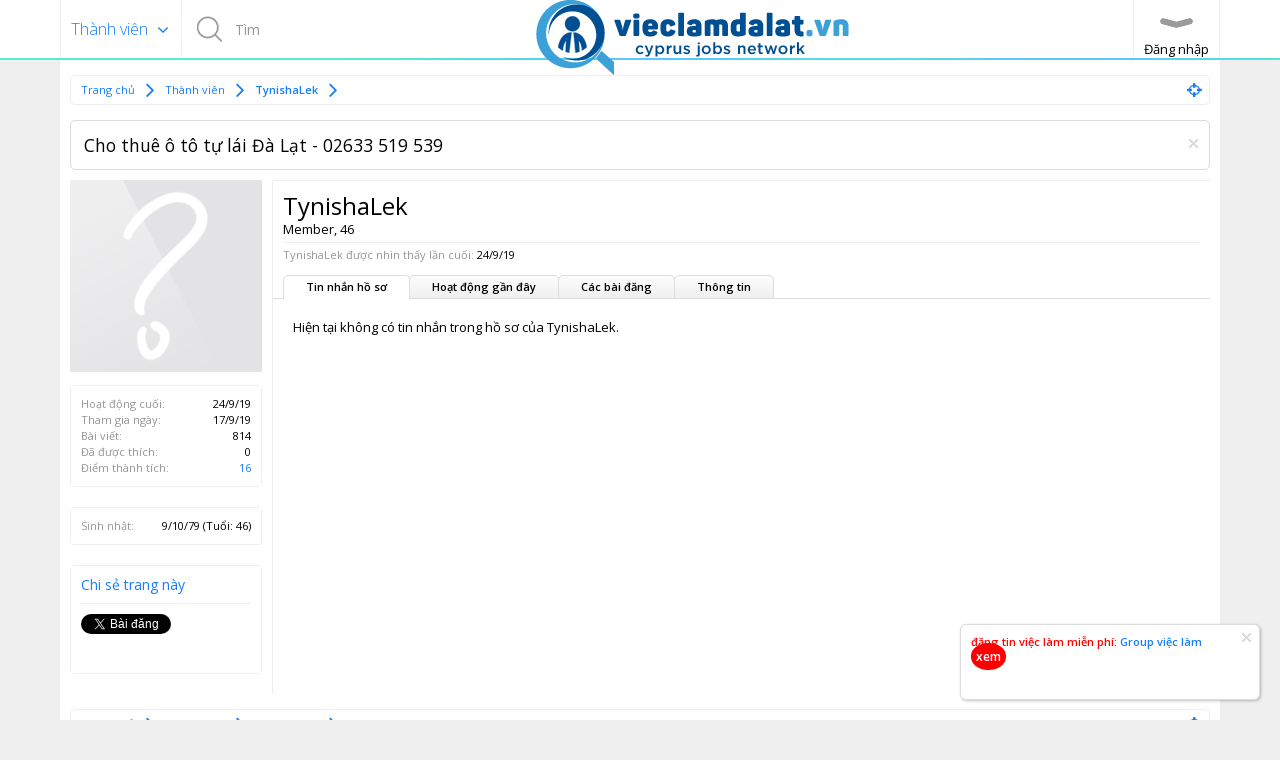

--- FILE ---
content_type: text/html; charset=UTF-8
request_url: http://vieclamdalat.vn/members/tynishalek.4455/
body_size: 9177
content:
<!DOCTYPE html>
<html id="XenForo" lang="vi-VN" dir="LTR" class="Public NoJs LoggedOut NoSidebar RunDeferred Responsive" xmlns:fb="http://www.facebook.com/2008/fbml">
<head>

	<meta charset="utf-8" />
	<meta http-equiv="X-UA-Compatible" content="IE=Edge,chrome=1" />
	
		<meta name="viewport" content="width=device-width, initial-scale=1" />
	
	
		<base href="http://vieclamdalat.vn/" />
		<script>
			var _b = document.getElementsByTagName('base')[0], _bH = "http://vieclamdalat.vn/";
			if (_b && _b.href != _bH) _b.href = _bH;
		</script>
	

	<title>TynishaLek | Việc Làm Đà Lạt | Lâm Đồng.</title>
	
	<noscript><style>.JsOnly, .jsOnly { display: none !important; }</style></noscript>
	<link rel="stylesheet" href="css.php?css=xenforo,form,public&amp;style=2&amp;dir=LTR&amp;d=1753089946" />
	<link rel="stylesheet" href="css.php?css=login_bar,member_view,message_simple,notices,panel_scroller,sidebar_share_page&amp;style=2&amp;dir=LTR&amp;d=1753089946" />
	
	

	
		<script src="js/jquery/jquery-1.11.0.min.js"></script>	
		
	<script src="js/xenforo/xenforo.js?_v=37456f73"></script>
	<link href="//maxcdn.bootstrapcdn.com/font-awesome/4.2.0/css/font-awesome.min.css" rel="stylesheet">
	<script src="js/xenforo/quick_reply_profile.js?_v=37456f73"></script>

	
	<link href='//fonts.googleapis.com/css?family=Open+Sans:300italic,400italic,600italic,400,300,600&subset=latin,cyrillic-ext,greek-ext,greek,vietnamese,latin-ext,cyrillic' rel='stylesheet' type='text/css'>
	<link rel="apple-touch-icon" href="http://vieclamdalat.vn/styles/brivium/phosphorus/xenforo/logo.og.png" />
	<link rel="alternate" type="application/rss+xml" title="RSS Feed For Việc Làm Đà Lạt | Lâm Đồng." href="forums/-/index.rss" />
	
	
	<link rel="canonical" href="http://vieclamdalat.vn/forums/viec-lam-da-lat.2/members/tynishalek.4455/" />
	<meta name="description" content="TynishaLek is a member of Việc Làm Đà Lạt | Lâm Đồng.. Member, 46" />	<meta property="og:site_name" content="Việc Làm Đà Lạt | Lâm Đồng." />
	<meta property="og:image" content="http://vieclamdalat.vn/styles/brivium/phosphorus/xenforo/avatars/avatar_m.png" />
	<meta property="og:image" content="http://vieclamdalat.vn/styles/brivium/phosphorus/xenforo/logo.og.png" />
	<meta property="og:type" content="profile" />
	<meta property="og:url" content="http://vieclamdalat.vn/forums/viec-lam-da-lat.2/members/tynishalek.4455/" />
	<meta property="og:title" content="TynishaLek" />
	<meta property="og:description" content="TynishaLek is a Member at Việc Làm Đà Lạt | Lâm Đồng." />
	
		<meta property="profile:username" content="TynishaLek" />
		
	
	
	

</head>

<body>



	

<div id="loginBar">
	<div class="pageWidth">
		<div class="pageContent">	
			
			
			<span class="helper"></span>

			
		</div>
	</div>
</div>


<div id="headerMover">
	<div id="headerProxy"></div>

<div id="content" class="member_view">
	<div class="pageWidth">
		<div class="pageContent">
			<!-- main content area -->
			
			
			
			
						
						

						
						
						<div class="breadBoxTop ">
							
							

<nav>
	
		
			
		
	

	<fieldset class="breadcrumb">
		<a href="misc/quick-navigation-menu" class="OverlayTrigger jumpMenuTrigger" data-cacheOverlay="true" title="Mở điều hướng nhanh"><!--Jump to...--></a>
			
		<div class="boardTitle"><strong>Việc Làm Đà Lạt | Lâm Đồng.</strong></div>
		
		<span class="crumbs">
			
				<span class="crust homeCrumb" itemscope="itemscope" itemtype="http://data-vocabulary.org/Breadcrumb">
					<a href="http://vieclamdalat.vn/forums/viec-lam-da-lat.2/" class="crumb" rel="up" itemprop="url"><span itemprop="title">Trang chủ</span></a>
					<span class="arrow"><span><i class="fa fa-angle-right"></i></span></span>
				</span>
			
			
			
				<span class="crust selectedTabCrumb" itemscope="itemscope" itemtype="http://data-vocabulary.org/Breadcrumb">
					<a href="http://vieclamdalat.vn/members/" class="crumb" rel="up" itemprop="url"><span itemprop="title">Thành viên</span></a>
					<span class="arrow"><span><i class="fa fa-angle-right"></i></span></span>
				</span>
			
			
			
				
					<span class="crust" itemscope="itemscope" itemtype="http://data-vocabulary.org/Breadcrumb">
						<a href="http://vieclamdalat.vn/members/tynishalek.4455/" class="crumb" rel="up" itemprop="url"><span itemprop="title">TynishaLek</span></a>
						<span class="arrow"><span><i class="fa fa-angle-right"></i></span></span>
					</span>
				
			
		</span>
	</fieldset>
</nav>
						</div>
						
						
						
					
						<!--[if lt IE 8]>
							<p class="importantMessage">You are using an out of date browser. It  may not display this or other websites correctly.<br />You should upgrade or use an <a href="https://www.google.com/chrome" target="_blank">alternative browser</a>.</p>
						<![endif]-->

						
						





<div class="PanelScroller Notices" data-vertical="0" data-speed="400" data-interval="4000">
	<div class="scrollContainer">
		<div class="PanelContainer">
			<ol class="Panels">
				
					<li class="panel Notice DismissParent notice_2 " data-notice="2">
	
	<div class="baseHtml noticeContent">Cho thuê ô tô tự lái Đà Lạt - 02633 519 539</div>
	
	
		<a href="account/dismiss-notice?notice_id=2"
			title="Dismiss Notice" class="DismissCtrl Tooltip" data-offsetx="7" data-tipclass="flipped">Dismiss Notice</a>
</li>
				
			</ol>
		</div>
	</div>
	
	
</div>




	
	
	<div class="FloatingContainer Notices">
		
			<div class="DismissParent Notice notice_1 " data-notice="1" data-delay-duration="0" data-display-duration="0" data-auto-dismiss="0">
				<div class="floatingItem primary">
					
						<a href="account/dismiss-notice?notice_id=1"
							title="Dismiss Notice" class="DismissCtrl Tooltip" data-offsetx="7" data-tipclass="flipped">Dismiss Notice</a>
					
					<div class=" baseHtml noticeContent">
						<div class=" baseHtml noticeContent">
						
<style type="text/css">
.style1 {
	color: #FF0000;
}
.style2 {
	text-decoration: none;
}
</style>


<p>
<span class="style1"></span><strong>
<a class="style2" href="https://www.facebook.com/groups/thongtinvieclamdalat/"><span class="style1" ca="">đăng tin việc làm miễn phí:</span>
Group việc làm 
<span style="background: #F00;color: #FFF;padding: 5px;font-size: 12px;border-radius: 100%;">xem </span>
</a></strong></p>
					</div>
</p></br>
					</div>
				</div>
			</div>
		
	</div>
						
						
						
						
						
						
						
						
						
						<!-- main template -->
						
 




	







<div class="profilePage" itemscope="itemscope" itemtype="http://data-vocabulary.org/Person">

	<div class="mast">
		<div class="avatarScaler">
			
				<span class="Av4455l">
					<img src="http://vieclamdalat.vn/styles/brivium/phosphorus/xenforo/avatars/avatar_l.png" alt="TynishaLek" style="" itemprop="photo" />
				</span>
			
		</div>
		
		

		

		<div class="section infoBlock">
			<div class="secondaryContent pairsJustified">

				
				
				
					<dl><dt>Hoạt động cuối:</dt>
						<dd><span class="DateTime" title="24/9/19 lúc 21:26">24/9/19</span></dd></dl>
				

				<dl><dt>Tham gia ngày:</dt>
					<dd>17/9/19</dd></dl>

				<dl><dt>Bài viết:</dt>
					<dd>814</dd></dl>

				<dl><dt>Đã được thích:</dt>
					<dd>0</dd></dl>

				
					<dl><dt>Điểm thành tích:</dt>
						<dd><a href="members/tynishalek.4455/trophies" class="OverlayTrigger">16</a></dd></dl>
				
					
				
					
				

			</div>
		</div>

		

		

		

		
		<div class="section infoBlock">
			<dl class="secondaryContent pairsJustified">
			
				

				
					<dl><dt>Sinh nhật:</dt>
						<dd><span class="dob" itemprop="dob">9/10/79</span> <span class="age">(Tuổi: 46)</span></dd></dl>
				

				

				

				
			
			</dl>
		</div>
		
		
		
				
	
	<div class="section infoBlock sharePage">
		<div class="secondaryContent">
			<h3>Chi sẻ trang này</h3>
			
				
				
					<div class="tweet shareControl">
						<a href="https://twitter.com/share" class="twitter-share-button" data-count="horizontal"
							data-lang="vi-VN"
							data-url="http://vieclamdalat.vn/forums/viec-lam-da-lat.2/members/tynishalek.4455/"
							
							>Tweet</a>
					</div>
						
				
					<div class="facebookLike shareControl">
						
						<div class="fb-like" data-href="http://vieclamdalat.vn/forums/viec-lam-da-lat.2/members/tynishalek.4455/" data-layout="button_count" data-action="recommend" data-font="trebuchet ms" data-colorscheme="light"></div>
					</div>
				
					
						
			
		</div>
	</div>

		

		
		
		

	</div>

	<div class="mainProfileColumn">

		<div class="section primaryUserBlock">
			<div class="mainText secondaryContent">
				<div class="followBlock">
					
					
				</div>

				<h1 itemprop="name" class="username">TynishaLek</h1>

				<p class="userBlurb">
					<span class="userTitle" itemprop="title">Member</span>, 46
				</p>
				

				

				
					<dl class="pairsInline lastActivity">
						<dt>TynishaLek được nhìn thấy lần cuối:</dt>
						<dd>
							
								<span class="DateTime" title="24/9/19 lúc 21:26">24/9/19</span>
							
						</dd>
					</dl>
				
			</div>
			
			<ul class="tabs mainTabs Tabs" data-panes="#ProfilePanes > li" data-history="on">
				<li><a href="/members/tynishalek.4455/#profilePosts">Tin nhắn hồ sơ</a></li>
				<li><a href="/members/tynishalek.4455/#recentActivity">Hoạt động gần đây</a></li>
				<li><a href="/members/tynishalek.4455/#postings">Các bài đăng</a></li>
				<li><a href="/members/tynishalek.4455/#info">Thông tin</a></li>
				
				
			</ul>
		</div>

		<ul id="ProfilePanes">
			<li id="profilePosts" class="profileContent">

			
				

				
				
				

				<form action="inline-mod/profile-post/switch" method="post"
					class="InlineModForm section"
					data-cookieName="profilePosts"
					data-controls="#InlineModControls"
					data-imodOptions="#ModerationSelect option">

					<ol class="messageSimpleList" id="ProfilePostList">
						
							<li id="NoProfilePosts">Hiện tại không có tin nhắn trong hồ sơ của TynishaLek.</li>
						
					</ol>

					

					<div class="pageNavLinkGroup">
						<div class="linkGroup SelectionCountContainer"></div>
						<div class="linkGroup" style="display: none"><a href="javascript:" class="muted JsOnly DisplayIgnoredContent Tooltip" title="Show hidden content by ">Show Ignored Content</a></div>
						
					</div>

					<input type="hidden" name="_xfToken" value="" />
				</form>

			

			</li>

			
			<li id="recentActivity" class="profileContent" data-loadUrl="members/tynishalek.4455/recent-activity">
				<span class="JsOnly">Đang tải...</span>
				<noscript><a href="members/tynishalek.4455/recent-activity">Xem</a></noscript>
			</li>
			

			<li id="postings" class="profileContent" data-loadUrl="members/tynishalek.4455/recent-content">
				<span class="JsOnly">Đang tải...</span>
				<noscript><a href="members/tynishalek.4455/recent-content">Xem</a></noscript>
			</li>

			<li id="info" class="profileContent">

				
					<div class="section">
						<h3 class="textHeading">Giới thiệu</h3>

						<div class="primaryContent">
							
								
									<div class="pairsColumns aboutPairs">
									
										

										
											<dl><dt>Sinh nhật:</dt> <dd>9/10/79 (Tuổi: 46)</dd></dl>
										

										

										

										
										
										
									
									</div>
								

								
							
						</div>
					</div>
				

				<div class="section">
					<h3 class="textHeading">Tương tác</h3>

					<div class="primaryContent">
						<div class="pairsColumns contactInfo">
							<dl>
								<dt>Nội dung:</dt>
								<dd><ul>
									
									<li><a href="search/member?user_id=4455" rel="nofollow">Tìm tất cả nội dung bởi TynishaLek</a></li>
									<li><a href="search/member?user_id=4455&amp;content=thread" rel="nofollow">Tìm tất cả chủ đề bởi TynishaLek</a></li>
									
								</ul></dd>
							</dl>
							
							
								
									
	<dl>
		<dt>ICQ:</dt> 
		<dd>
			
				183254438
			
		</dd>
	</dl>

								
									
	<dl>
		<dt>Skype:</dt> 
		<dd>
			
				TynishaLekFB
			
		</dd>
	</dl>

								
							
						</div>
					</div>
				</div>
				
				

			</li>
			
			
			
			
		</ul>
	</div>

</div>
						
						
						
						
							<!-- login form, to be moved to the upper drop-down -->
							







<form action="login/login" method="post" class="xenForm " id="login" style="display:none">

	

	<div class="ctrlWrapper">
		<dl class="ctrlUnit">
			<dt><label for="LoginControl">Tên tài khoản hoặc địa chỉ Email:</label></dt>
			<dd><input type="text" name="login" id="LoginControl" class="textCtrl" tabindex="101" /></dd>
		</dl>
	
	
		<dl class="ctrlUnit">
			<dt>
				<label for="ctrl_password">Mật khẩu:</label>
			</dt>
			<dd>
				<input type="password" name="password" class="textCtrl" id="ctrl_password" tabindex="102" />
				<div class="lostPasswordLogin"><a href="lost-password/" class="OverlayTrigger OverlayCloser" tabindex="106">Bạn đã quên mật khẩu?</a></div>
			</dd>
		</dl>
	
		
		<dl class="ctrlUnit submitUnit">
			<dt></dt>
			<dd>
				<input type="submit" class="button primary" value="Đăng nhập" tabindex="104" data-loginPhrase="Đăng nhập" data-signupPhrase="Đăng ký" />
				<label for="ctrl_remember" class="rememberPassword"><input type="checkbox" name="remember" value="1" id="ctrl_remember" tabindex="103" /> Duy trì đăng nhập</label>
			</dd>
		</dl>
	</div>

	<input type="hidden" name="cookie_check" value="1" />
	<input type="hidden" name="redirect" value="/members/tynishalek.4455/" />
	<input type="hidden" name="_xfToken" value="" />

</form>
						
						
					
			
						
			<div class="breadBoxBottom">

<nav>
	
		
			
		
	

	<fieldset class="breadcrumb">
		<a href="misc/quick-navigation-menu" class="OverlayTrigger jumpMenuTrigger" data-cacheOverlay="true" title="Mở điều hướng nhanh"><!--Jump to...--></a>
			
		<div class="boardTitle"><strong>Việc Làm Đà Lạt | Lâm Đồng.</strong></div>
		
		<span class="crumbs">
			
				<span class="crust homeCrumb">
					<a href="http://vieclamdalat.vn/forums/viec-lam-da-lat.2/" class="crumb"><span>Trang chủ</span></a>
					<span class="arrow"><span><i class="fa fa-angle-right"></i></span></span>
				</span>
			
			
			
				<span class="crust selectedTabCrumb">
					<a href="http://vieclamdalat.vn/members/" class="crumb"><span>Thành viên</span></a>
					<span class="arrow"><span><i class="fa fa-angle-right"></i></span></span>
				</span>
			
			
			
				
					<span class="crust">
						<a href="http://vieclamdalat.vn/members/tynishalek.4455/" class="crumb"><span>TynishaLek</span></a>
						<span class="arrow"><span><i class="fa fa-angle-right"></i></span></span>
					</span>
				
			
		</span>
	</fieldset>
</nav></div>
			
						
			
						
		</div>
	</div>
</div>

<header>
	


<div id="header">
	<div id="logoBlock">
	<div class="pageWidth">
		<div class="pageContent">
			


			

<div id="navigation" class="withSearch">
	<div class="pageContent">
		<nav>

<div class="navTabs">
	<ul class="publicTabs">
	
		<!-- home -->
		
			<li class="navTab home PopupClosed"><a href="http://vieclamdalat.vn/forums/viec-lam-da-lat.2/" class="navLink">Trang chủ</a></li>
		
		
		
		<!-- extra tabs: home -->
		
		
		
		<!-- forums -->
		
			<li class="navTab forums Popup PopupControl PopupClosed">
			
				<a href="http://vieclamdalat.vn/forums/viec-lam-da-lat.2/" class="navLink">Diễn đàn</a>
				<a href="http://vieclamdalat.vn/forums/" class="SplitCtrl" rel="Menu"></a>
				
				<div class="Menu JsOnly tabMenu forumsTabLinks">
					<div class="primaryContent menuHeader">
						<h3>Diễn đàn</h3>
						<div class="muted">Liên kết nhanh</div>
					</div>
					<ul class="secondaryContent blockLinksList">
					
						
						<li><a href="search/?type=post">Tìm kiếm diễn đàn</a></li>
						
						<li><a href="find-new/posts" rel="nofollow">Bài viết gần đây</a></li>
					
					</ul>
				</div>
			</li>
		
		
		
		<!-- extra tabs: middle -->
		
		
		
		<!-- members -->
		
			<li class="navTab members selected">
			
				<a href="http://vieclamdalat.vn/members/" class="navLink">Thành viên</a>
				<a href="http://vieclamdalat.vn/members/" class="SplitCtrl" rel="Menu"></a>
				
				<div class="tabLinks membersTabLinks">
					<div class="primaryContent menuHeader">
						<h3>Thành viên</h3>
						<div class="muted">Liên kết nhanh</div>
					</div>
					<ul class="secondaryContent blockLinksList">
					
						<li><a href="members/">Thành viên tiêu biểu</a></li>
						
						<li><a href="online/">Đang truy cập</a></li>
						<li><a href="recent-activity/">Hoạt động gần đây</a></li>
						<li><a href="find-new/profile-posts">New Profile Posts</a></li>
					
					</ul>
				</div>
			</li>
						
		
		<!-- extra tabs: end -->
		

		<!-- responsive popup -->
		<li class="navTab navigationHiddenTabs Popup PopupControl PopupClosed" style="display:none">	
						
			<a rel="Menu" class="navLink NoPopupGadget"><span class="menuIcon"><i class="fa fa-angle-down"></i></span></a>
			
			<div class="Menu JsOnly blockLinksList primaryContent" id="NavigationHiddenMenu"></div>
		</li>
			
		
		<!-- no selection -->
		
		
	</ul>
	
</div>

<span class="helper"></span>
			
		</nav>	
	</div>
</div>
			

<div id="searchBar" class="pageWidth">
	
	<span id="QuickSearchPlaceholder" title="Tìm kiếm">Tìm kiếm</span>
	<fieldset id="QuickSearch">
		<form action="search/search" method="post" class="formPopup">
			
			<div class="primaryControls">
				<!-- block: primaryControls -->
				<input type="search" name="keywords" value="" class="textCtrl" placeholder="Tìm kiếm..." title="Nhập từ khóa và ấn Enter" id="QuickSearchQuery" />				
				<!-- end block: primaryControls -->
			</div>
			
			<div class="secondaryControls">
				<div class="controlsWrapper">
				
					<!-- block: secondaryControls -->
					<dl class="ctrlUnit">
						<dt></dt>
						<dd><ul>
							<li><label><input type="checkbox" name="title_only" value="1"
								id="search_bar_title_only" class="AutoChecker"
								data-uncheck="#search_bar_thread" /> Chỉ tìm trong tiêu đề</label></li>
						</ul></dd>
					</dl>
				
					<dl class="ctrlUnit">
						<dt><label for="searchBar_users">Được gửi bởi thành viên:</label></dt>
						<dd>
							<input type="text" name="users" value="" class="textCtrl AutoComplete" id="searchBar_users" />
							<p class="explain">Dãn cách tên bằng dấu phẩy(,).</p>
						</dd>
					</dl>
				
					<dl class="ctrlUnit">
						<dt><label for="searchBar_date">Mới hơn ngày:</label></dt>
						<dd><input type="date" name="date" value="" class="textCtrl" id="searchBar_date" /></dd>
					</dl>
					
					
				</div>
				<!-- end block: secondaryControls -->
				
				<dl class="ctrlUnit submitUnit">
					<dt></dt>
					<dd>
						<input type="submit" value="Tìm kiếm" class="button primary Tooltip" title="Tìm ngay" />
						<div class="Popup" id="commonSearches">
							<a rel="Menu" class="button NoPopupGadget Tooltip" title="Tìm kiếm hữu ích" data-tipclass="flipped"><span class="arrowWidget"></span></a>
							<div class="Menu">
								<div class="primaryContent menuHeader">
									<h3>Tìm kiếm hữu ích</h3>
								</div>
								<ul class="secondaryContent blockLinksList">
									<!-- block: useful_searches -->
									<li><a href="find-new/posts?recent=1" rel="nofollow">Bài viết gần đây</a></li>
									
									<!-- end block: useful_searches -->
								</ul>
							</div>
						</div>
						<a href="search/" class="button moreOptions Tooltip" title="Tìm nâng cao">Thêm...</a>
					</dd>
				</dl>
				
			</div>
			
			<input type="hidden" name="_xfToken" value="" />
		</form>		
	</fieldset>
	
</div>
			
			<div id="logo"><a href="http://vieclamdalat.vn/forums/viec-lam-da-lat.2/">
				<span></span>
				<img src="styles/brivium/phosphorus/xenforo/logo.png" alt="Việc Làm Đà Lạt | Lâm Đồng." />
			</a></div>
			
			<span class="helper"></span>
			
			<label id="boxLogin" for="LoginControl"><a href="login/" class="LoginControl concealed noOutline"><span>Đăng nhập</span></a></label>
		</div>
	</div>
</div>
	
	
	
	
	
</div>



	
	
</header>

</div>

<footer>
	


<div class="footer">
	<div class="pageWidth">
		<div class="pageContent">
		<ul>
		<li class="footerBlock footerBlock1">
			
			<div>
				<h3>Giới thiệu</h3>
			<p class="text">
				vieclamdalat™ là một hệ thống mở, thành viên tự chịu trách nhiệm về nội dung đăng tải do mình đưa lên. 
Các phần mềm, logo, hình ảnh, thương hiệu... có bản quyền thuộc về chủ nhân sở hữu. 
Truy cập, sử dụng website này bạn phải chấp nhận
				<a href="threads/noi-quy-dien-dan-vieclamdalat-vn.1/">Quy định</a> của Diễn đàn
			</p>
			<p class="social">
				<a href="#"><img src="styles/brivium/phosphorus/extra/google.png" alt="image" /></a> 
				<a href="#"><img src="styles/brivium/phosphorus/extra/facebook.png" alt="image" /></a> 
				<a href="#"><img src="styles/brivium/phosphorus/extra/twitter.png" alt="image" /></a>
				<a href="#"><img src="styles/brivium/phosphorus/extra/email.png" alt="image" /></a>
				<a href="#"><img src="styles/brivium/phosphorus/extra/youtube.png" alt="image" /></a>
			</p>
			</div>
			
		</li>
		<li class="footerBlock footerBlock2">
			
			<div>
				<h3>VLNT</h3>
			<ul>
				<li><a href="#">Quy định</a></li>
				<li><a href="#">Hướng dẫn</a></li>
				<li><a href="#">Chính sách bảo mật</a></li>
				<li><a href="#">Liên hệ quảng cáo</a></li>
				<li><a href="#">Góp ý thắc mắc</a></li>
			</ul>
			</div>
			
		</li>
		<li class="footerBlock footerBlock2 footerBlock3">
			
			<div>
				<h3>Liên kết</h3>
			<ul>
				<li><a href="#">raovatdalat.vn</a></li>
				<li><a href="#">nhanghidalat.com</a></li>
				<li><a href="#">dienhoadalat.vn</a></li>
				<li><a href="#">vieclamdalat.vn</a></li>
				<li><a href="#">nhatrangclub.vn</a></li>
			</ul>
			</div>
			
		</li>
		<li class="footerBlock footerBlock4">
			
			<div>
				<h3>Liên hệ</h3>
			<ul>
				<li><i class="fa fa-home"></i>Việc Làm Đà Lạt</li>
				<li><i class="fa fa-phone"></i>0633 519 539 </li>
				<li><a href="mailto: vieclamdalatvn@gamail.com"><i class="fa fa-envelope-o"></i> 
				vieclamdalatvn@gamail.com</a></li>
				<li><a href="#"><i class="fa fa-globe"></i> www.vieclamdalat.vn</a></li>
			</ul>
			</div>
			
		</li>
		</ul>
		
			
			<span class="helper"></span>
		</div>
	</div>
</div>

<div class="footerLegal">
	<div class="pageWidth">
		<div class="pageContent">
		
			<div id="copyright">
				<a href="https://xenforo.com" class="concealed">Forum software by XenForo&trade; <span>&copy;2010-2017 XenForo Ltd.</span></a> 				
				<a href="http://vieclamdalat.vn" title="Viec lam da lat">Cộng đồng việc làm Đà Lạt </a>&nbsp; © 2017 VLNT 
				™.
			</div>
			
		
			<ul id="legal">
			
				
				
				<li>
					<a href="misc/language?redirect=%2Fmembers%2Ftynishalek.4455%2F" class="OverlayTrigger Tooltip" title="Chọn Ngôn ngữ" rel="nofollow">Tiếng Việt</a>
				</li>
				
			
			
				<li><a href="help/terms">Quy định và Nội quy</a></li>
				
			
			<li>
				<ul class="footerLinks">
			
				
					<li><a href="misc/contact" class="OverlayTrigger" data-overlayOptions="{&quot;fixed&quot;:false}">Liên hệ</a></li>
				
				<li><a href="help/">Trợ giúp</a></li>
				<li><a href="http://vieclamdalat.vn/forums/viec-lam-da-lat.2/" class="homeLink">Trang chủ</a></li>
				<li><a href="/members/tynishalek.4455/#navigation" class="topLink"><i class="fa fa-angle-up fa-lg"></i></a></li>
				<li><a href="forums/-/index.rss" rel="alternate" class="globalFeed" target="_blank"
					title="RSS Feed For Việc Làm Đà Lạt | Lâm Đồng.">RSS</a></li>
			
			</ul>
			</li>
			</ul>
			
			
			
			<span class="helper"></span>
		</div>
	</div>	
</div>



<script>
  (function(i,s,o,g,r,a,m){i['GoogleAnalyticsObject']=r;i[r]=i[r]||function(){
  (i[r].q=i[r].q||[]).push(arguments)},i[r].l=1*new Date();a=s.createElement(o),
  m=s.getElementsByTagName(o)[0];a.async=1;a.src=g;m.parentNode.insertBefore(a,m)
  })(window,document,'script','https://www.google-analytics.com/analytics.js','ga');

  ga('create', 'UA-100011735-1', 'auto');
  ga('send', 'pageview');

</script>
</footer>

<script>


jQuery.extend(true, XenForo,
{
	visitor: { user_id: 0 },
	serverTimeInfo:
	{
		now: 1769914852,
		today: 1769878800,
		todayDow: 0
	},
	_lightBoxUniversal: "0",
	_enableOverlays: "1",
	_animationSpeedMultiplier: "1",
	_overlayConfig:
	{
		top: "10%",
		speed: 200,
		closeSpeed: 100,
		mask:
		{
			color: "rgb(255, 255, 255)",
			opacity: "0.6",
			loadSpeed: 200,
			closeSpeed: 100
		}
	},
	_ignoredUsers: [],
	_loadedScripts: {"member_view":true,"sidebar_share_page":true,"message_simple":true,"login_bar":true,"notices":true,"panel_scroller":true,"js\/xenforo\/quick_reply_profile.js?_v=37456f73":true},
	_cookieConfig: { path: "/", domain: "", prefix: "xf_"},
	_csrfToken: "",
	_csrfRefreshUrl: "login/csrf-token-refresh",
	_jsVersion: "37456f73",
	_noRtnProtect: false,
	_noSocialLogin: false
});
jQuery.extend(XenForo.phrases,
{
	cancel: "Hủy bỏ",

	a_moment_ago:    "Vài giây trước",
	one_minute_ago:  "1 phút trước",
	x_minutes_ago:   "%minutes% phút trước",
	today_at_x:      "Hôm nay lúc %time%",
	yesterday_at_x:  "Hôm qua, lúc %time%",
	day_x_at_time_y: "%day% lúc %time%",

	day0: "Chủ nhật",
	day1: "Thứ hai",
	day2: "Thứ ba",
	day3: "Thứ tư",
	day4: "Thứ năm",
	day5: "Thứ sáu",
	day6: "Thứ bảy",

	_months: "Tháng một,Tháng hai,Tháng ba,Tháng tư,Tháng năm,Tháng sáu,Tháng bảy,Tháng tám,Tháng chín,Tháng mười,Tháng mười một,Tháng mười hai",
	_daysShort: "CN,T2,T3,T4,T5,T6,T7",

	following_error_occurred: "Có lỗi sau sảy xa với yêu cầu của bạn",
	server_did_not_respond_in_time_try_again: "The server did not respond in time. Please try again.",
	logging_in: "Đang đăng nhập",
	click_image_show_full_size_version: "Xem ảnh lớn.",
	show_hidden_content_by_x: "Show hidden content by {names}"
});

// Facebook Javascript SDK
XenForo.Facebook.appId = "";
XenForo.Facebook.forceInit = true;


</script>
<script>
$(document).ready(function()
{
	$("#BRCopyright").remove();
});
</script>



</body>
</html>

--- FILE ---
content_type: text/plain
request_url: https://www.google-analytics.com/j/collect?v=1&_v=j102&a=1158161262&t=pageview&_s=1&dl=http%3A%2F%2Fvieclamdalat.vn%2Fmembers%2Ftynishalek.4455%2F&ul=en-us%40posix&dt=TynishaLek%20%7C%20Vi%E1%BB%87c%20L%C3%A0m%20%C4%90%C3%A0%20L%E1%BA%A1t%20%7C%20L%C3%A2m%20%C4%90%E1%BB%93ng.&sr=1280x720&vp=1280x720&_u=IEBAAEABAAAAACAAI~&jid=1219303346&gjid=949323370&cid=782320901.1769914855&tid=UA-100011735-1&_gid=1557677190.1769914855&_r=1&_slc=1&z=54320869
body_size: -450
content:
2,cG-39CJZJ49KK